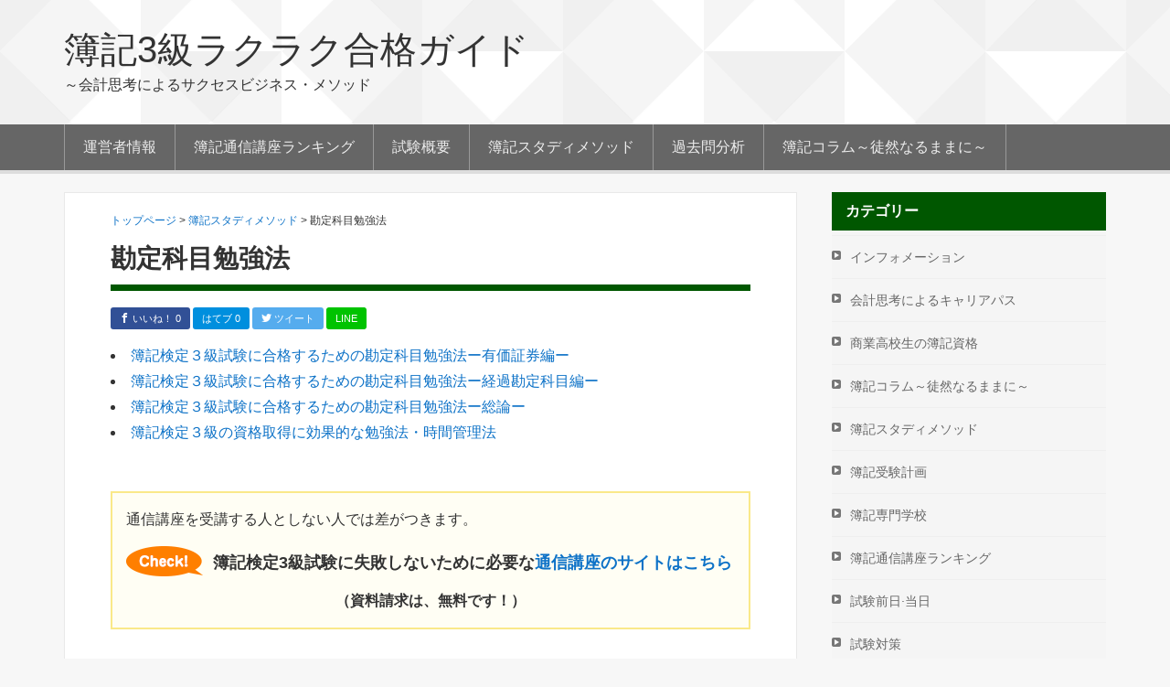

--- FILE ---
content_type: text/html; charset=UTF-8
request_url: https://kaikei-work.com/category/boki-sutudy-method/ac-studymethod
body_size: 43021
content:
<!DOCTYPE html>
<html lang="ja">
<head >
<meta charset="UTF-8" />
		<meta name="robots" content="noindex" />
		<meta name="viewport" content="width=device-width, initial-scale=1" />
<meta name="viewport" content="width=device-width, initial-scale=1.0" id="dynamik-viewport"/>
<title>勘定科目勉強法 | 簿記3級ラクラク合格ガイド</title>
<meta name='robots' content='max-image-preview:large' />
<link rel='dns-prefetch' href='//fonts.googleapis.com' />
<link rel="alternate" type="application/rss+xml" title="簿記3級ラクラク合格ガイド &raquo; フィード" href="https://kaikei-work.com/feed" />
<link rel="alternate" type="application/rss+xml" title="簿記3級ラクラク合格ガイド &raquo; コメントフィード" href="https://kaikei-work.com/comments/feed" />
<link rel="alternate" type="application/rss+xml" title="簿記3級ラクラク合格ガイド &raquo; 勘定科目勉強法 カテゴリーのフィード" href="https://kaikei-work.com/category/boki-sutudy-method/ac-studymethod/feed" />
<link rel="canonical" href="https://kaikei-work.com/category/boki-sutudy-method/ac-studymethod" />
<link rel='stylesheet' id='wp-block-library-css' href='https://kaikei-work.com/wp-includes/css/dist/block-library/style.min.css?ver=6.2.8' type='text/css' media='all' />
<link rel='stylesheet' id='classic-theme-styles-css' href='https://kaikei-work.com/wp-includes/css/classic-themes.min.css?ver=6.2.8' type='text/css' media='all' />
<style id='global-styles-inline-css' type='text/css'>
body{--wp--preset--color--black: #000000;--wp--preset--color--cyan-bluish-gray: #abb8c3;--wp--preset--color--white: #ffffff;--wp--preset--color--pale-pink: #f78da7;--wp--preset--color--vivid-red: #cf2e2e;--wp--preset--color--luminous-vivid-orange: #ff6900;--wp--preset--color--luminous-vivid-amber: #fcb900;--wp--preset--color--light-green-cyan: #7bdcb5;--wp--preset--color--vivid-green-cyan: #00d084;--wp--preset--color--pale-cyan-blue: #8ed1fc;--wp--preset--color--vivid-cyan-blue: #0693e3;--wp--preset--color--vivid-purple: #9b51e0;--wp--preset--gradient--vivid-cyan-blue-to-vivid-purple: linear-gradient(135deg,rgba(6,147,227,1) 0%,rgb(155,81,224) 100%);--wp--preset--gradient--light-green-cyan-to-vivid-green-cyan: linear-gradient(135deg,rgb(122,220,180) 0%,rgb(0,208,130) 100%);--wp--preset--gradient--luminous-vivid-amber-to-luminous-vivid-orange: linear-gradient(135deg,rgba(252,185,0,1) 0%,rgba(255,105,0,1) 100%);--wp--preset--gradient--luminous-vivid-orange-to-vivid-red: linear-gradient(135deg,rgba(255,105,0,1) 0%,rgb(207,46,46) 100%);--wp--preset--gradient--very-light-gray-to-cyan-bluish-gray: linear-gradient(135deg,rgb(238,238,238) 0%,rgb(169,184,195) 100%);--wp--preset--gradient--cool-to-warm-spectrum: linear-gradient(135deg,rgb(74,234,220) 0%,rgb(151,120,209) 20%,rgb(207,42,186) 40%,rgb(238,44,130) 60%,rgb(251,105,98) 80%,rgb(254,248,76) 100%);--wp--preset--gradient--blush-light-purple: linear-gradient(135deg,rgb(255,206,236) 0%,rgb(152,150,240) 100%);--wp--preset--gradient--blush-bordeaux: linear-gradient(135deg,rgb(254,205,165) 0%,rgb(254,45,45) 50%,rgb(107,0,62) 100%);--wp--preset--gradient--luminous-dusk: linear-gradient(135deg,rgb(255,203,112) 0%,rgb(199,81,192) 50%,rgb(65,88,208) 100%);--wp--preset--gradient--pale-ocean: linear-gradient(135deg,rgb(255,245,203) 0%,rgb(182,227,212) 50%,rgb(51,167,181) 100%);--wp--preset--gradient--electric-grass: linear-gradient(135deg,rgb(202,248,128) 0%,rgb(113,206,126) 100%);--wp--preset--gradient--midnight: linear-gradient(135deg,rgb(2,3,129) 0%,rgb(40,116,252) 100%);--wp--preset--duotone--dark-grayscale: url('#wp-duotone-dark-grayscale');--wp--preset--duotone--grayscale: url('#wp-duotone-grayscale');--wp--preset--duotone--purple-yellow: url('#wp-duotone-purple-yellow');--wp--preset--duotone--blue-red: url('#wp-duotone-blue-red');--wp--preset--duotone--midnight: url('#wp-duotone-midnight');--wp--preset--duotone--magenta-yellow: url('#wp-duotone-magenta-yellow');--wp--preset--duotone--purple-green: url('#wp-duotone-purple-green');--wp--preset--duotone--blue-orange: url('#wp-duotone-blue-orange');--wp--preset--font-size--small: 13px;--wp--preset--font-size--medium: 20px;--wp--preset--font-size--large: 36px;--wp--preset--font-size--x-large: 42px;--wp--preset--spacing--20: 0.44rem;--wp--preset--spacing--30: 0.67rem;--wp--preset--spacing--40: 1rem;--wp--preset--spacing--50: 1.5rem;--wp--preset--spacing--60: 2.25rem;--wp--preset--spacing--70: 3.38rem;--wp--preset--spacing--80: 5.06rem;--wp--preset--shadow--natural: 6px 6px 9px rgba(0, 0, 0, 0.2);--wp--preset--shadow--deep: 12px 12px 50px rgba(0, 0, 0, 0.4);--wp--preset--shadow--sharp: 6px 6px 0px rgba(0, 0, 0, 0.2);--wp--preset--shadow--outlined: 6px 6px 0px -3px rgba(255, 255, 255, 1), 6px 6px rgba(0, 0, 0, 1);--wp--preset--shadow--crisp: 6px 6px 0px rgba(0, 0, 0, 1);}:where(.is-layout-flex){gap: 0.5em;}body .is-layout-flow > .alignleft{float: left;margin-inline-start: 0;margin-inline-end: 2em;}body .is-layout-flow > .alignright{float: right;margin-inline-start: 2em;margin-inline-end: 0;}body .is-layout-flow > .aligncenter{margin-left: auto !important;margin-right: auto !important;}body .is-layout-constrained > .alignleft{float: left;margin-inline-start: 0;margin-inline-end: 2em;}body .is-layout-constrained > .alignright{float: right;margin-inline-start: 2em;margin-inline-end: 0;}body .is-layout-constrained > .aligncenter{margin-left: auto !important;margin-right: auto !important;}body .is-layout-constrained > :where(:not(.alignleft):not(.alignright):not(.alignfull)){max-width: var(--wp--style--global--content-size);margin-left: auto !important;margin-right: auto !important;}body .is-layout-constrained > .alignwide{max-width: var(--wp--style--global--wide-size);}body .is-layout-flex{display: flex;}body .is-layout-flex{flex-wrap: wrap;align-items: center;}body .is-layout-flex > *{margin: 0;}:where(.wp-block-columns.is-layout-flex){gap: 2em;}.has-black-color{color: var(--wp--preset--color--black) !important;}.has-cyan-bluish-gray-color{color: var(--wp--preset--color--cyan-bluish-gray) !important;}.has-white-color{color: var(--wp--preset--color--white) !important;}.has-pale-pink-color{color: var(--wp--preset--color--pale-pink) !important;}.has-vivid-red-color{color: var(--wp--preset--color--vivid-red) !important;}.has-luminous-vivid-orange-color{color: var(--wp--preset--color--luminous-vivid-orange) !important;}.has-luminous-vivid-amber-color{color: var(--wp--preset--color--luminous-vivid-amber) !important;}.has-light-green-cyan-color{color: var(--wp--preset--color--light-green-cyan) !important;}.has-vivid-green-cyan-color{color: var(--wp--preset--color--vivid-green-cyan) !important;}.has-pale-cyan-blue-color{color: var(--wp--preset--color--pale-cyan-blue) !important;}.has-vivid-cyan-blue-color{color: var(--wp--preset--color--vivid-cyan-blue) !important;}.has-vivid-purple-color{color: var(--wp--preset--color--vivid-purple) !important;}.has-black-background-color{background-color: var(--wp--preset--color--black) !important;}.has-cyan-bluish-gray-background-color{background-color: var(--wp--preset--color--cyan-bluish-gray) !important;}.has-white-background-color{background-color: var(--wp--preset--color--white) !important;}.has-pale-pink-background-color{background-color: var(--wp--preset--color--pale-pink) !important;}.has-vivid-red-background-color{background-color: var(--wp--preset--color--vivid-red) !important;}.has-luminous-vivid-orange-background-color{background-color: var(--wp--preset--color--luminous-vivid-orange) !important;}.has-luminous-vivid-amber-background-color{background-color: var(--wp--preset--color--luminous-vivid-amber) !important;}.has-light-green-cyan-background-color{background-color: var(--wp--preset--color--light-green-cyan) !important;}.has-vivid-green-cyan-background-color{background-color: var(--wp--preset--color--vivid-green-cyan) !important;}.has-pale-cyan-blue-background-color{background-color: var(--wp--preset--color--pale-cyan-blue) !important;}.has-vivid-cyan-blue-background-color{background-color: var(--wp--preset--color--vivid-cyan-blue) !important;}.has-vivid-purple-background-color{background-color: var(--wp--preset--color--vivid-purple) !important;}.has-black-border-color{border-color: var(--wp--preset--color--black) !important;}.has-cyan-bluish-gray-border-color{border-color: var(--wp--preset--color--cyan-bluish-gray) !important;}.has-white-border-color{border-color: var(--wp--preset--color--white) !important;}.has-pale-pink-border-color{border-color: var(--wp--preset--color--pale-pink) !important;}.has-vivid-red-border-color{border-color: var(--wp--preset--color--vivid-red) !important;}.has-luminous-vivid-orange-border-color{border-color: var(--wp--preset--color--luminous-vivid-orange) !important;}.has-luminous-vivid-amber-border-color{border-color: var(--wp--preset--color--luminous-vivid-amber) !important;}.has-light-green-cyan-border-color{border-color: var(--wp--preset--color--light-green-cyan) !important;}.has-vivid-green-cyan-border-color{border-color: var(--wp--preset--color--vivid-green-cyan) !important;}.has-pale-cyan-blue-border-color{border-color: var(--wp--preset--color--pale-cyan-blue) !important;}.has-vivid-cyan-blue-border-color{border-color: var(--wp--preset--color--vivid-cyan-blue) !important;}.has-vivid-purple-border-color{border-color: var(--wp--preset--color--vivid-purple) !important;}.has-vivid-cyan-blue-to-vivid-purple-gradient-background{background: var(--wp--preset--gradient--vivid-cyan-blue-to-vivid-purple) !important;}.has-light-green-cyan-to-vivid-green-cyan-gradient-background{background: var(--wp--preset--gradient--light-green-cyan-to-vivid-green-cyan) !important;}.has-luminous-vivid-amber-to-luminous-vivid-orange-gradient-background{background: var(--wp--preset--gradient--luminous-vivid-amber-to-luminous-vivid-orange) !important;}.has-luminous-vivid-orange-to-vivid-red-gradient-background{background: var(--wp--preset--gradient--luminous-vivid-orange-to-vivid-red) !important;}.has-very-light-gray-to-cyan-bluish-gray-gradient-background{background: var(--wp--preset--gradient--very-light-gray-to-cyan-bluish-gray) !important;}.has-cool-to-warm-spectrum-gradient-background{background: var(--wp--preset--gradient--cool-to-warm-spectrum) !important;}.has-blush-light-purple-gradient-background{background: var(--wp--preset--gradient--blush-light-purple) !important;}.has-blush-bordeaux-gradient-background{background: var(--wp--preset--gradient--blush-bordeaux) !important;}.has-luminous-dusk-gradient-background{background: var(--wp--preset--gradient--luminous-dusk) !important;}.has-pale-ocean-gradient-background{background: var(--wp--preset--gradient--pale-ocean) !important;}.has-electric-grass-gradient-background{background: var(--wp--preset--gradient--electric-grass) !important;}.has-midnight-gradient-background{background: var(--wp--preset--gradient--midnight) !important;}.has-small-font-size{font-size: var(--wp--preset--font-size--small) !important;}.has-medium-font-size{font-size: var(--wp--preset--font-size--medium) !important;}.has-large-font-size{font-size: var(--wp--preset--font-size--large) !important;}.has-x-large-font-size{font-size: var(--wp--preset--font-size--x-large) !important;}
.wp-block-navigation a:where(:not(.wp-element-button)){color: inherit;}
:where(.wp-block-columns.is-layout-flex){gap: 2em;}
.wp-block-pullquote{font-size: 1.5em;line-height: 1.6;}
</style>
<link rel='stylesheet' id='contact-form-7-css' href='https://kaikei-work.com/wp-content/plugins/contact-form-7/includes/css/styles.css?ver=5.0.1' type='text/css' media='all' />
<link rel='stylesheet' id='toc-screen-css' href='https://kaikei-work.com/wp-content/plugins/table-of-contents-plus/screen.min.css?ver=2302' type='text/css' media='all' />
<link rel='stylesheet' id='child_enqueued_google_fonts-css' href='//fonts.googleapis.com/css?family=Lato%3A300%2C400%7CPT+Sans&#038;ver=#1' type='text/css' media='all' />
<script type='text/javascript' src='https://kaikei-work.com/wp-includes/js/jquery/jquery.min.js?ver=3.6.4' id='jquery-core-js'></script>
<script type='text/javascript' src='https://kaikei-work.com/wp-includes/js/jquery/jquery-migrate.min.js?ver=3.4.0' id='jquery-migrate-js'></script>
<link rel="https://api.w.org/" href="https://kaikei-work.com/wp-json/" /><link rel="alternate" type="application/json" href="https://kaikei-work.com/wp-json/wp/v2/categories/56" /><!-- Global site tag (gtag.js) - Google Analytics -->
<script async src="https://www.googletagmanager.com/gtag/js?id=UA-110561970-1"></script>
<script>
  window.dataLayer = window.dataLayer || [];
  function gtag(){dataLayer.push(arguments);}
  gtag('js', new Date());

  gtag('config', 'UA-110561970-1');
</script>
<script src='https://ajax.googleapis.com/ajax/libs/jquery/1.8.1/jquery.min.js' type='text/javascript'></script><script src='https://kaikei-work.com/wp-content/themes/genesis_child/js/jquery.meerkat.1.3.js'></script><script>
$(function(){
    $('.meerkat').meerkat({
        height: 'auto',
        width: '100%',
        position: 'bottom',
		close: '.close-meerkat',
        animationIn: 'slide',
        animationSpeed: 500 ,
    });
});
</script>

<script type="text/javascript">
var flag     = false;

function checkfunc(){

    if (!flag) {
//menuボタンクリックで、背景固定
	$( '#wrapper' ).css( {
    		position: 'fixed'
	} );
	$( '#sp_header .respmenu' ).css( {
    		margin: '45px 0 0 0'
	} );
	document.getElementById("menuttl").innerHTML="CLOSE";
        flag = true;
    } else {

//menuボタンクリックで、背景固定解除
		$( '#wrapper' ).css( {
    		position: 'static'
		} );
		$( '#sp_header .respmenu' ).css( {
    		margin: '0'
		} );
	document.getElementById("menuttl").innerHTML="MENU";

        flag = false;
    }

}
</script><link rel="stylesheet" href="https://kaikei-work.com/wp-content/themes/genesis_child/style_sample02.css" type="text/css" media="screen" /><link rel="icon" href="https://kaikei-work.com/wp-content/uploads/2018/01/cropped-resize-32x32.jpg" sizes="32x32" />
<link rel="icon" href="https://kaikei-work.com/wp-content/uploads/2018/01/cropped-resize-192x192.jpg" sizes="192x192" />
<link rel="apple-touch-icon" href="https://kaikei-work.com/wp-content/uploads/2018/01/cropped-resize-180x180.jpg" />
<meta name="msapplication-TileImage" content="https://kaikei-work.com/wp-content/uploads/2018/01/cropped-resize-270x270.jpg" />
</head>
<body class="archive category category-ac-studymethod category-56 custom-header header-full-width content-sidebar genesis-breadcrumbs-hidden site-fluid override green" itemscope itemtype="https://schema.org/WebPage"><svg xmlns="http://www.w3.org/2000/svg" viewBox="0 0 0 0" width="0" height="0" focusable="false" role="none" style="visibility: hidden; position: absolute; left: -9999px; overflow: hidden;" ><defs><filter id="wp-duotone-dark-grayscale"><feColorMatrix color-interpolation-filters="sRGB" type="matrix" values=" .299 .587 .114 0 0 .299 .587 .114 0 0 .299 .587 .114 0 0 .299 .587 .114 0 0 " /><feComponentTransfer color-interpolation-filters="sRGB" ><feFuncR type="table" tableValues="0 0.49803921568627" /><feFuncG type="table" tableValues="0 0.49803921568627" /><feFuncB type="table" tableValues="0 0.49803921568627" /><feFuncA type="table" tableValues="1 1" /></feComponentTransfer><feComposite in2="SourceGraphic" operator="in" /></filter></defs></svg><svg xmlns="http://www.w3.org/2000/svg" viewBox="0 0 0 0" width="0" height="0" focusable="false" role="none" style="visibility: hidden; position: absolute; left: -9999px; overflow: hidden;" ><defs><filter id="wp-duotone-grayscale"><feColorMatrix color-interpolation-filters="sRGB" type="matrix" values=" .299 .587 .114 0 0 .299 .587 .114 0 0 .299 .587 .114 0 0 .299 .587 .114 0 0 " /><feComponentTransfer color-interpolation-filters="sRGB" ><feFuncR type="table" tableValues="0 1" /><feFuncG type="table" tableValues="0 1" /><feFuncB type="table" tableValues="0 1" /><feFuncA type="table" tableValues="1 1" /></feComponentTransfer><feComposite in2="SourceGraphic" operator="in" /></filter></defs></svg><svg xmlns="http://www.w3.org/2000/svg" viewBox="0 0 0 0" width="0" height="0" focusable="false" role="none" style="visibility: hidden; position: absolute; left: -9999px; overflow: hidden;" ><defs><filter id="wp-duotone-purple-yellow"><feColorMatrix color-interpolation-filters="sRGB" type="matrix" values=" .299 .587 .114 0 0 .299 .587 .114 0 0 .299 .587 .114 0 0 .299 .587 .114 0 0 " /><feComponentTransfer color-interpolation-filters="sRGB" ><feFuncR type="table" tableValues="0.54901960784314 0.98823529411765" /><feFuncG type="table" tableValues="0 1" /><feFuncB type="table" tableValues="0.71764705882353 0.25490196078431" /><feFuncA type="table" tableValues="1 1" /></feComponentTransfer><feComposite in2="SourceGraphic" operator="in" /></filter></defs></svg><svg xmlns="http://www.w3.org/2000/svg" viewBox="0 0 0 0" width="0" height="0" focusable="false" role="none" style="visibility: hidden; position: absolute; left: -9999px; overflow: hidden;" ><defs><filter id="wp-duotone-blue-red"><feColorMatrix color-interpolation-filters="sRGB" type="matrix" values=" .299 .587 .114 0 0 .299 .587 .114 0 0 .299 .587 .114 0 0 .299 .587 .114 0 0 " /><feComponentTransfer color-interpolation-filters="sRGB" ><feFuncR type="table" tableValues="0 1" /><feFuncG type="table" tableValues="0 0.27843137254902" /><feFuncB type="table" tableValues="0.5921568627451 0.27843137254902" /><feFuncA type="table" tableValues="1 1" /></feComponentTransfer><feComposite in2="SourceGraphic" operator="in" /></filter></defs></svg><svg xmlns="http://www.w3.org/2000/svg" viewBox="0 0 0 0" width="0" height="0" focusable="false" role="none" style="visibility: hidden; position: absolute; left: -9999px; overflow: hidden;" ><defs><filter id="wp-duotone-midnight"><feColorMatrix color-interpolation-filters="sRGB" type="matrix" values=" .299 .587 .114 0 0 .299 .587 .114 0 0 .299 .587 .114 0 0 .299 .587 .114 0 0 " /><feComponentTransfer color-interpolation-filters="sRGB" ><feFuncR type="table" tableValues="0 0" /><feFuncG type="table" tableValues="0 0.64705882352941" /><feFuncB type="table" tableValues="0 1" /><feFuncA type="table" tableValues="1 1" /></feComponentTransfer><feComposite in2="SourceGraphic" operator="in" /></filter></defs></svg><svg xmlns="http://www.w3.org/2000/svg" viewBox="0 0 0 0" width="0" height="0" focusable="false" role="none" style="visibility: hidden; position: absolute; left: -9999px; overflow: hidden;" ><defs><filter id="wp-duotone-magenta-yellow"><feColorMatrix color-interpolation-filters="sRGB" type="matrix" values=" .299 .587 .114 0 0 .299 .587 .114 0 0 .299 .587 .114 0 0 .299 .587 .114 0 0 " /><feComponentTransfer color-interpolation-filters="sRGB" ><feFuncR type="table" tableValues="0.78039215686275 1" /><feFuncG type="table" tableValues="0 0.94901960784314" /><feFuncB type="table" tableValues="0.35294117647059 0.47058823529412" /><feFuncA type="table" tableValues="1 1" /></feComponentTransfer><feComposite in2="SourceGraphic" operator="in" /></filter></defs></svg><svg xmlns="http://www.w3.org/2000/svg" viewBox="0 0 0 0" width="0" height="0" focusable="false" role="none" style="visibility: hidden; position: absolute; left: -9999px; overflow: hidden;" ><defs><filter id="wp-duotone-purple-green"><feColorMatrix color-interpolation-filters="sRGB" type="matrix" values=" .299 .587 .114 0 0 .299 .587 .114 0 0 .299 .587 .114 0 0 .299 .587 .114 0 0 " /><feComponentTransfer color-interpolation-filters="sRGB" ><feFuncR type="table" tableValues="0.65098039215686 0.40392156862745" /><feFuncG type="table" tableValues="0 1" /><feFuncB type="table" tableValues="0.44705882352941 0.4" /><feFuncA type="table" tableValues="1 1" /></feComponentTransfer><feComposite in2="SourceGraphic" operator="in" /></filter></defs></svg><svg xmlns="http://www.w3.org/2000/svg" viewBox="0 0 0 0" width="0" height="0" focusable="false" role="none" style="visibility: hidden; position: absolute; left: -9999px; overflow: hidden;" ><defs><filter id="wp-duotone-blue-orange"><feColorMatrix color-interpolation-filters="sRGB" type="matrix" values=" .299 .587 .114 0 0 .299 .587 .114 0 0 .299 .587 .114 0 0 .299 .587 .114 0 0 " /><feComponentTransfer color-interpolation-filters="sRGB" ><feFuncR type="table" tableValues="0.098039215686275 1" /><feFuncG type="table" tableValues="0 0.66274509803922" /><feFuncB type="table" tableValues="0.84705882352941 0.41960784313725" /><feFuncA type="table" tableValues="1 1" /></feComponentTransfer><feComposite in2="SourceGraphic" operator="in" /></filter></defs></svg><div id="sp_header">

<div class="banner">
   <!-- custom header -->
  <a href="https://kaikei-work.com">
<div class="site-title">簿記3級ラクラク合格ガイド</div></a>
<div class="menu" ><label for="Panel1"><div id="menuttl" >MENU</div></label>
</div>

</div>

<input type="checkbox" id="Panel1" class="on-off" onclick="checkfunc()" />
<div class="respmenu">
<ul><li class="menu_ttl">スマホメニュータイトル１</li></ul></div>
</div>
<div id="wrapper" ><div class="site-container"><div class="headline_bg">
<div class="headline" ><header class="site-header" itemscope itemtype="https://schema.org/WPHeader"><div class="wrap"><div class="title-area"><p class="site-title" itemprop="headline"><a href="https://kaikei-work.com/">簿記3級ラクラク合格ガイド</a></p><p class="site-description" itemprop="description">～会計思考によるサクセスビジネス・メソッド</p></div></div></header><nav class="nav-primary" aria-label="Main" itemscope itemtype="https://schema.org/SiteNavigationElement"><div class="wrap"><ul id="menu-%e3%82%b0%e3%83%ad%e3%83%bc%e3%83%90%e3%83%ab%e3%83%8a%e3%83%93" class="menu genesis-nav-menu menu-primary js-superfish"><li id="menu-item-2984" class="menu-item menu-item-type-post_type menu-item-object-post menu-item-2984"><a href="https://kaikei-work.com/management-room" itemprop="url"><span itemprop="name">運営者情報</span></a></li>
<li id="menu-item-3005" class="menu-item menu-item-type-taxonomy menu-item-object-category menu-item-3005"><a href="https://kaikei-work.com/category/no-cta" itemprop="url"><span itemprop="name">簿記通信講座ランキング</span></a></li>
<li id="menu-item-2991" class="menu-item menu-item-type-taxonomy menu-item-object-category menu-item-2991"><a href="https://kaikei-work.com/category/%e8%a9%a6%e9%a8%93%e6%a6%82%e8%a6%81" itemprop="url"><span itemprop="name">試験概要</span></a></li>
<li id="menu-item-3162" class="menu-item menu-item-type-taxonomy menu-item-object-category current-category-ancestor menu-item-3162"><a href="https://kaikei-work.com/category/boki-sutudy-method" itemprop="url"><span itemprop="name">簿記スタディメソッド</span></a></li>
<li id="menu-item-2993" class="menu-item menu-item-type-taxonomy menu-item-object-category menu-item-2993"><a href="https://kaikei-work.com/category/%e9%81%8e%e5%8e%bb%e5%95%8f%e5%88%86%e6%9e%90" itemprop="url"><span itemprop="name">過去問分析</span></a></li>
<li id="menu-item-3163" class="menu-item menu-item-type-taxonomy menu-item-object-category menu-item-3163"><a href="https://kaikei-work.com/category/boki-column" itemprop="url"><span itemprop="name">簿記コラム～徒然なるままに～</span></a></li>
</ul></div></nav></div>
</div><div class="site-inner"><div class="content-sidebar-wrap">
<div class="wrap2">
<main class="content"><div class="breadcrumbs"> 
<!-- Breadcrumb NavXT 7.2.0 -->
<span property="itemListElement" typeof="ListItem"><a property="item" typeof="WebPage" title="簿記3級ラクラク合格ガイドへ移動" href="https://kaikei-work.com" class="home"><span property="name">トップページ</span></a><meta property="position" content="1"></span> &gt; <span property="itemListElement" typeof="ListItem"><a property="item" typeof="WebPage" title="簿記スタディメソッドのカテゴリーアーカイブへ移動" href="https://kaikei-work.com/category/boki-sutudy-method" class="taxonomy category"><span property="name">簿記スタディメソッド</span></a><meta property="position" content="2"></span> &gt; <span property="itemListElement" typeof="ListItem"><span property="name">勘定科目勉強法</span><meta property="position" content="3"></span></div>
<style type="text/css">
<!--
.entry-header {display:none; }
.entry-content {display:none; }
article {display:none; }
-->
</style><div class='pagecate'><h1>勘定科目勉強法</h1>  
<div class="share">

<!--Facebookボタン-->
<span class="facebook">
<a href="http://www.facebook.com/sharer.php?src=bm&u=https%3A%2F%2Fkaikei-work.com%2Fboki3kamoku-yuukasyouken&t=%E7%B0%BF%E8%A8%98%E6%A4%9C%E5%AE%9A%EF%BC%93%E7%B4%9A%E8%A9%A6%E9%A8%93%E3%81%AB%E5%90%88%E6%A0%BC%E3%81%99%E3%82%8B%E3%81%9F%E3%82%81%E3%81%AE%E5%8B%98%E5%AE%9A%E7%A7%91%E7%9B%AE%E5%8B%89%E5%BC%B7%E6%B3%95%E3%83%BC%E6%9C%89%E4%BE%A1%E8%A8%BC%E5%88%B8%E7%B7%A8%E3%83%BC｜簿記3級ラクラク合格ガイド"  onclick="javascript:window.open(this.href, '', 'menubar=no,toolbar=no,resizable=yes,scrollbars=yes,height=300,width=600');return false;">
        <span class="icon-facebook"></span> いいね！ 0</a>
</span>
 
<!--はてなボタン--> 
<span class="hatena">
<a href="http://b.hatena.ne.jp/add?mode=confirm&url=https%3A%2F%2Fkaikei-work.com%2Fboki3kamoku-yuukasyouken"  onclick="javascript:window.open(this.href, '', 'menubar=no,toolbar=no,resizable=yes,scrollbars=yes,height=400,width=510');return false;"><span class="icon-hatena"></span> はてブ 0</a>
</span>
 
<!--ツイートボタン-->
<span class="tweet">
<a href="http://twitter.com/intent/tweet?url=https%3A%2F%2Fkaikei-work.com%2Fboki3kamoku-yuukasyouken&text=%E7%B0%BF%E8%A8%98%E6%A4%9C%E5%AE%9A%EF%BC%93%E7%B4%9A%E8%A9%A6%E9%A8%93%E3%81%AB%E5%90%88%E6%A0%BC%E3%81%99%E3%82%8B%E3%81%9F%E3%82%81%E3%81%AE%E5%8B%98%E5%AE%9A%E7%A7%91%E7%9B%AE%E5%8B%89%E5%BC%B7%E6%B3%95%E3%83%BC%E6%9C%89%E4%BE%A1%E8%A8%BC%E5%88%B8%E7%B7%A8%E3%83%BC｜簿記3級ラクラク合格ガイド&tw_p=tweetbutton" onclick="javascript:window.open(this.href, '', 'menubar=no,toolbar=no,resizable=yes,scrollbars=yes,height=300,width=600');return false;">
        <span class="icon-twitter"></span> ツイート </a>
</span>

<!--LINEボタン-->   
<span class="line">
<a href="http://line.me/R/msg/text/?%E7%B0%BF%E8%A8%98%E6%A4%9C%E5%AE%9A%EF%BC%93%E7%B4%9A%E8%A9%A6%E9%A8%93%E3%81%AB%E5%90%88%E6%A0%BC%E3%81%99%E3%82%8B%E3%81%9F%E3%82%81%E3%81%AE%E5%8B%98%E5%AE%9A%E7%A7%91%E7%9B%AE%E5%8B%89%E5%BC%B7%E6%B3%95%E3%83%BC%E6%9C%89%E4%BE%A1%E8%A8%BC%E5%88%B8%E7%B7%A8%E3%83%BC｜簿記3級ラクラク合格ガイド%0Ahttps%3A%2F%2Fkaikei-work.com%2Fboki3kamoku-yuukasyouken"><span class="icon-line"></span> LINE</a>
</span>

</div>
<ul><li><a href='https://kaikei-work.com/boki3kamoku-yuukasyouken'>簿記検定３級試験に合格するための勘定科目勉強法ー有価証券編ー</a></li><li><a href='https://kaikei-work.com/boki3-ac-keikaac'>簿記検定３級試験に合格するための勘定科目勉強法ー経過勘定科目編ー</a></li><li><a href='https://kaikei-work.com/3ackamokusutudymethod'>簿記検定３級試験に合格するための勘定科目勉強法ー総論ー</a></li><li><a href='https://kaikei-work.com/bokikenteisikaku3'>簿記検定３級の資格取得に効果的な勉強法・時間管理法</a></li></ul><article class="post-914 post type-post status-publish format-standard category-ac-studymethod entry has-post-thumbnail override" itemscope itemtype="https://schema.org/CreativeWork"><header class="entry-header"><h2 class="entry-title" itemprop="headline"><a class="entry-title-link" rel="bookmark" href="https://kaikei-work.com/boki3kamoku-yuukasyouken">簿記検定３級試験に合格するための勘定科目勉強法ー有価証券編ー</a></h2>

</header><div class="entry-content" itemprop="text"><a class="entry-image-link" href="https://kaikei-work.com/boki3kamoku-yuukasyouken" aria-hidden="true" tabindex="-1"><img width="1024" height="498" src="https://kaikei-work.com/wp-content/uploads/2017/11/bandicam-2017-12-10-18-58-10-552-1024x498.jpg" class=" post-image entry-image" alt="" decoding="async" loading="lazy" itemprop="image" srcset="https://kaikei-work.com/wp-content/uploads/2017/11/bandicam-2017-12-10-18-58-10-552-1024x498.jpg 1024w, https://kaikei-work.com/wp-content/uploads/2017/11/bandicam-2017-12-10-18-58-10-552-300x146.jpg 300w, https://kaikei-work.com/wp-content/uploads/2017/11/bandicam-2017-12-10-18-58-10-552-768x374.jpg 768w, https://kaikei-work.com/wp-content/uploads/2017/11/bandicam-2017-12-10-18-58-10-552-150x73.jpg 150w, https://kaikei-work.com/wp-content/uploads/2017/11/bandicam-2017-12-10-18-58-10-552.jpg 1167w" sizes="(max-width: 1024px) 100vw, 1024px" /></a><p>簿記検定３級の資格取得を目指している方にとって、理解することが難しい勘定科目があると感じたり、日々の仕訳と決算整理仕訳の違いがいまひとつピンとこないと感じたりすることがあると思います。

簿記検定3級を受験する際に、知っておいたほうがよい勘定科目は１００個程度です。さらに、受験生の負担を減らすために暗記すべき勘定科目を絞り込むと、7０個程度になります。この中で、理解が難しいと感じる勘定科目は１０個程度しかありません。「有価証券」もそのひとつではないでしょうか？

簿記検定３級の場合、ＴＡＣやユーキャンなどの通信講座をきちんと受講すれば、１００個の勘定科目うち９０個ぐらいは理解できます。し ... <p><a class="more-link" href="https://kaikei-work.com/boki3kamoku-yuukasyouken">簿記検定３級試験に合格するための勘定科目勉強法ー有価証券編ーの続きはこちらから >></a></p></p></div><footer class="entry-footer"></footer></article><article class="post-942 post type-post status-publish format-standard category-ac-studymethod entry has-post-thumbnail override" itemscope itemtype="https://schema.org/CreativeWork"><header class="entry-header"><h2 class="entry-title" itemprop="headline"><a class="entry-title-link" rel="bookmark" href="https://kaikei-work.com/boki3-ac-keikaac">簿記検定３級試験に合格するための勘定科目勉強法ー経過勘定科目編ー</a></h2>

</header><div class="entry-content" itemprop="text"><a class="entry-image-link" href="https://kaikei-work.com/boki3-ac-keikaac" aria-hidden="true" tabindex="-1"><img width="1024" height="768" src="https://kaikei-work.com/wp-content/uploads/2017/11/DSCN4332-1024x768.jpg" class=" post-image entry-image" alt="" decoding="async" loading="lazy" itemprop="image" srcset="https://kaikei-work.com/wp-content/uploads/2017/11/DSCN4332-1024x768.jpg 1024w, https://kaikei-work.com/wp-content/uploads/2017/11/DSCN4332-300x225.jpg 300w, https://kaikei-work.com/wp-content/uploads/2017/11/DSCN4332-768x576.jpg 768w, https://kaikei-work.com/wp-content/uploads/2017/11/DSCN4332-150x113.jpg 150w" sizes="(max-width: 1024px) 100vw, 1024px" /></a><p>「日商簿記検定3級の試験に合格して資格を取りたい」と思っているあなたは、「どうすれば試験の合格点に近づけるのか」について、不安を感じていると思います。

日商簿記検定3級試験に合格するには、「TACやネットスクールなどの簿記専門学校の通信講座を受講すること」が最も効率的です。そして、試験の点数を伸ばすためには、難しいと感じる勘定科目を理解して暗記することがとても効果的です。

その理由は、簿記の勘定科目の中には、さらっと勉強するだけでは理解しにくい科目があるからです。たとえば、未払費用という経過勘定科目の意味を完全に理解していれば、「費用」の箇所を「家賃」や「保険料」などに置き換えるだけ ... <p><a class="more-link" href="https://kaikei-work.com/boki3-ac-keikaac">簿記検定３級試験に合格するための勘定科目勉強法ー経過勘定科目編ーの続きはこちらから >></a></p></p></div><footer class="entry-footer"></footer></article><article class="post-778 post type-post status-publish format-standard category-ac-studymethod entry has-post-thumbnail override" itemscope itemtype="https://schema.org/CreativeWork"><header class="entry-header"><h2 class="entry-title" itemprop="headline"><a class="entry-title-link" rel="bookmark" href="https://kaikei-work.com/3ackamokusutudymethod">簿記検定３級試験に合格するための勘定科目勉強法ー総論ー</a></h2>

</header><div class="entry-content" itemprop="text"><a class="entry-image-link" href="https://kaikei-work.com/3ackamokusutudymethod" aria-hidden="true" tabindex="-1"><img width="1024" height="768" src="https://kaikei-work.com/wp-content/uploads/2017/10/DSCN4325-1024x768.jpg" class=" post-image entry-image" alt="" decoding="async" loading="lazy" itemprop="image" srcset="https://kaikei-work.com/wp-content/uploads/2017/10/DSCN4325-1024x768.jpg 1024w, https://kaikei-work.com/wp-content/uploads/2017/10/DSCN4325-300x225.jpg 300w, https://kaikei-work.com/wp-content/uploads/2017/10/DSCN4325-768x576.jpg 768w, https://kaikei-work.com/wp-content/uploads/2017/10/DSCN4325-150x113.jpg 150w" sizes="(max-width: 1024px) 100vw, 1024px" /></a><p>「日商簿記検定3級の試験に合格して資格を取りたい」と思っているあなたは、「どうすれば試験の合格点に近づけるのか」について、不安を感じていると思います。

日商簿記検定3級試験に合格するには、「簿記の専門学校の通信講座を受講すること」が最も効率的です。そして、試験の点数を伸ばすためには、難しいと感じる勘定科目を理解して暗記することがとても効果的です。

その理由は、簿記の勘定科目の中には、さらっと勉強するだけでは理解しにくい科目があるからです。

そこで、このページでは簿記検定3級の試験合格を目指している方に、理解しにくい勘定科目の事例を挙げながら、本試験での点数アップをする方法を紹介 ... <p><a class="more-link" href="https://kaikei-work.com/3ackamokusutudymethod">簿記検定３級試験に合格するための勘定科目勉強法ー総論ーの続きはこちらから >></a></p></p></div><footer class="entry-footer"></footer></article><article class="post-560 post type-post status-publish format-standard category-ac-studymethod entry has-post-thumbnail override" itemscope itemtype="https://schema.org/CreativeWork"><header class="entry-header"><h2 class="entry-title" itemprop="headline"><a class="entry-title-link" rel="bookmark" href="https://kaikei-work.com/bokikenteisikaku3">簿記検定３級の資格取得に効果的な勉強法・時間管理法</a></h2>

</header><div class="entry-content" itemprop="text"><a class="entry-image-link" href="https://kaikei-work.com/bokikenteisikaku3" aria-hidden="true" tabindex="-1"><img width="596" height="1024" src="https://kaikei-work.com/wp-content/uploads/2017/10/tsuchimoto0I9A6456_TP_V1-596x1024.jpg" class=" post-image entry-image" alt="" decoding="async" loading="lazy" itemprop="image" srcset="https://kaikei-work.com/wp-content/uploads/2017/10/tsuchimoto0I9A6456_TP_V1-596x1024.jpg 596w, https://kaikei-work.com/wp-content/uploads/2017/10/tsuchimoto0I9A6456_TP_V1-175x300.jpg 175w, https://kaikei-work.com/wp-content/uploads/2017/10/tsuchimoto0I9A6456_TP_V1-87x150.jpg 87w, https://kaikei-work.com/wp-content/uploads/2017/10/tsuchimoto0I9A6456_TP_V1.jpg 640w" sizes="(max-width: 596px) 100vw, 596px" /></a><p>簿記検定３級の資格に興味を持ち、取得したいと思いはじめたにもかかわらず、どのように勉強をすればよいのかよくわからないと悩まれる方は多いと思います。

簿記検定３級の資格を取得するための最も効率的な勉強方法は、簿記専門学校の３級通信講座を受講することです。なぜなら、多くの専門学校は、長年培ってきた受験ノウハウを持っており、プロの講師が多数いるからです。その結果、信頼のおける「ノウハウがつまった勉強法」「無駄がなくわかりやすいテキスト・問題集」を使って学習できるため、最短の合格の道を選択することになります。

実は、私も大学の講義を受講するだけでは、どのように勉強すれば効率的に簿記３級を学ぶ ... <p><a class="more-link" href="https://kaikei-work.com/bokikenteisikaku3">簿記検定３級の資格取得に効果的な勉強法・時間管理法の続きはこちらから >></a></p></p></div><footer class="entry-footer"></footer></article><img src="https://kaikei-work.com/wp-content/themes/genesis_child/images/content-filler.png" class="dynamik-content-filler-img" alt=""></div>

    <div>
        <div class="post-top-widget">			<div class="textwidget"></div>
		</div><div class="post-top-widget">			<div class="textwidget"><div class="area_yellow" style="text-align: left;">
通信講座を受講する人としない人では差がつきます。</p>
<p class="fuki_a02">簿記検定3級試験に失敗しないために必要な<a href="https://kaikei-work.com/boki3-tusin-ranking" target="_blank" rel="noopener">通信講座のサイトはこちら</a></p>
<p style="text-align: center;"><strong>（資料請求は、無料です！）</strong></p>
</div>
</div>
		</div>    </div><!-- #primary-sidebar -->
    <div>
        <div class="post-top-widget">			<div class="textwidget"></div>
		</div>    </div><!-- #primary-sidebar -->
    <div>
        <div class="post-top-widget">			<div class="textwidget"></div>
		</div>    </div><!-- #primary-sidebar -->
</main><aside class="sidebar sidebar-primary widget-area" role="complementary" aria-label="Primary Sidebar" itemscope itemtype="https://schema.org/WPSideBar"><section id="categories-3" class="widget widget_categories"><div class="widget-wrap"><h4 class="widget-title widgettitle">カテゴリー</h4>

			<ul>
					<li class="cat-item cat-item-62"><a href="https://kaikei-work.com/category/information">インフォメーション</a>
</li>
	<li class="cat-item cat-item-32"><a href="https://kaikei-work.com/category/kaikeisikou-career-pass">会計思考によるキャリアパス</a>
</li>
	<li class="cat-item cat-item-63"><a href="https://kaikei-work.com/category/%e5%95%86%e6%a5%ad%e9%ab%98%e6%a0%a1%e3%81%8b%e3%82%89%e3%81%ae%e5%a4%a7%e5%ad%a6%e9%80%b2%e5%ad%a6">商業高校生の簿記資格</a>
</li>
	<li class="cat-item cat-item-42"><a href="https://kaikei-work.com/category/boki-column">簿記コラム～徒然なるままに～</a>
</li>
	<li class="cat-item cat-item-37 current-cat-parent current-cat-ancestor"><a href="https://kaikei-work.com/category/boki-sutudy-method">簿記スタディメソッド</a>
<ul class='children'>
	<li class="cat-item cat-item-61"><a href="https://kaikei-work.com/category/boki-sutudy-method/note">ノート作成法</a>
</li>
	<li class="cat-item cat-item-57"><a href="https://kaikei-work.com/category/boki-sutudy-method/acbook-studymethod">勘定科目・帳簿勉強法</a>
</li>
	<li class="cat-item cat-item-56 current-cat"><a aria-current="page" href="https://kaikei-work.com/category/boki-sutudy-method/ac-studymethod">勘定科目勉強法</a>
</li>
</ul>
</li>
	<li class="cat-item cat-item-36"><a href="https://kaikei-work.com/category/boki-exam-schedule">簿記受験計画</a>
</li>
	<li class="cat-item cat-item-31"><a href="https://kaikei-work.com/category/boki-scool">簿記専門学校</a>
</li>
	<li class="cat-item cat-item-59"><a href="https://kaikei-work.com/category/no-cta">簿記通信講座ランキング</a>
</li>
	<li class="cat-item cat-item-58"><a href="https://kaikei-work.com/category/%e8%a9%a6%e9%a8%93%e5%89%8d%e6%97%a5%c2%b7%e5%bd%93%e6%97%a5">試験前日·当日</a>
</li>
	<li class="cat-item cat-item-51"><a href="https://kaikei-work.com/category/boki-sikentaisaku">試験対策</a>
</li>
	<li class="cat-item cat-item-54"><a href="https://kaikei-work.com/category/%e8%a9%a6%e9%a8%93%e6%a6%82%e8%a6%81">試験概要</a>
</li>
	<li class="cat-item cat-item-53"><a href="https://kaikei-work.com/category/%e9%81%8e%e5%8e%bb%e5%95%8f%e5%88%86%e6%9e%90">過去問分析</a>
</li>
			</ul>

			</div></section>
</aside></div>
</div></div></div><footer class="site-footer" itemscope itemtype="https://schema.org/WPFooter"><div class="wrap">	<div class="footer_pc"><p>Copyright(c) 2026 簿記3級ラクラク合格ガイド All Right Reserved.</p></div>
	<div class="footer_sp"><p>©簿記3級ラクラク合格ガイド</p></div>
	</div></footer></div><script>
$(document).ready(function(){
    $("ul.children").hide();
    $("li.cat-item").hover(function() {
        $("ul.children",this).slideDown("fast");
    },
    function() {
        $("ul.children",this).slideUp("fast");
    });
});
</script><div class="meerkat">
<a href="#" class="close-meerkat"></a><a href=''><img src='https://kaikei-work.com/wp-content/themes/genesis_child/images/ad_footer01.png' /></a></div><script type='text/javascript' src='https://kaikei-work.com/wp-content/themes/genesis_child/js/custom-scripts.js?ver=#1' id='custom-scripts-js'></script>
<script type='text/javascript' id='contact-form-7-js-extra'>
/* <![CDATA[ */
var wpcf7 = {"apiSettings":{"root":"https:\/\/kaikei-work.com\/wp-json\/contact-form-7\/v1","namespace":"contact-form-7\/v1"},"recaptcha":{"messages":{"empty":"\u3042\u306a\u305f\u304c\u30ed\u30dc\u30c3\u30c8\u3067\u306f\u306a\u3044\u3053\u3068\u3092\u8a3c\u660e\u3057\u3066\u304f\u3060\u3055\u3044\u3002"}}};
/* ]]> */
</script>
<script type='text/javascript' src='https://kaikei-work.com/wp-content/plugins/contact-form-7/includes/js/scripts.js?ver=5.0.1' id='contact-form-7-js'></script>
<script type='text/javascript' id='toc-front-js-extra'>
/* <![CDATA[ */
var tocplus = {"visibility_show":"show","visibility_hide":"hide","width":"Auto"};
/* ]]> */
</script>
<script type='text/javascript' src='https://kaikei-work.com/wp-content/plugins/table-of-contents-plus/front.min.js?ver=2302' id='toc-front-js'></script>
<script type='text/javascript' src='https://kaikei-work.com/wp-includes/js/hoverIntent.min.js?ver=1.10.2' id='hoverIntent-js'></script>
<script type='text/javascript' src='https://kaikei-work.com/wp-content/themes/genesis/lib/js/menu/superfish.min.js?ver=1.7.10' id='superfish-js'></script>
<script type='text/javascript' src='https://kaikei-work.com/wp-content/themes/genesis/lib/js/menu/superfish.args.min.js?ver=3.2.1' id='superfish-args-js'></script>
<script type='text/javascript' src='https://kaikei-work.com/wp-content/themes/genesis_child/js/responsive.js?ver=#1' id='responsive-js'></script>
</body></html>
